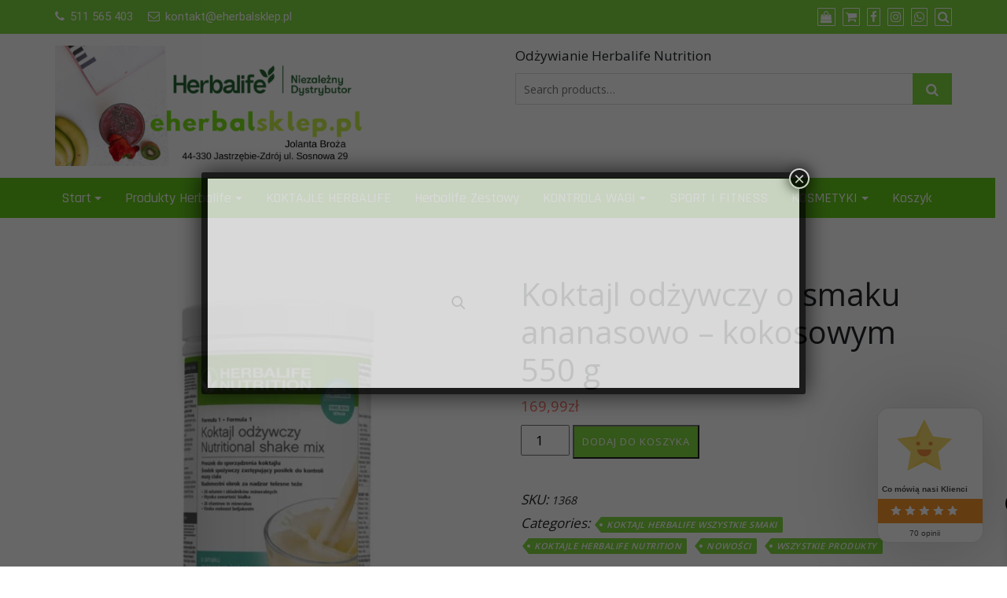

--- FILE ---
content_type: application/javascript; charset=utf-8
request_url: https://eherbalsklep.pl/wp-content/plugins/live-sales-notifications-for-woocommerce/public/js/notification-popup.js?ver=2.3.30
body_size: 1189
content:
(function ($) {
  "use strict";

  $.fn.pi_notification = function (options) {
    var settings = $.extend(
      {
        animation: "fadeIn",
        closing_animation: "fadeOut",
        content: {
          title: "",
          desc: "",
          short_desc: "",
          image: "",
          link: "javascript:void(0)"
        },
        close: true,
        close_image: "",
        dismiss: false,
        mobile: true,
        mobile_size: 767,
        border_radius: 0,
        link_in_tab: false,
        audio_alert_enabled: false,
        audio_url: "",
        max_notification_count:0
      },
      options
    );

    this.maxNotificationReached = function () {
      var count = parseInt(sessionStorage.getItem('pisol_sn_counter'));
      if (count == null) {
        return false;
      }

      if(settings.max_notification_count == 0 || settings.max_notification_count == undefined) return false;

      if (count >= parseInt(settings.max_notification_count)) {
        return true;
      }
      return false;
  }

    this.close = function (obj) {
      $(obj.popup).removeClass(settings.animation);
      $(obj.popup).addClass(settings.closing_animation);
      setTimeout(function () { $(obj.popup).remove(); }, 500, obj);
    }

    this.close_button = function (obj) {
      var obj = obj;
      $(document).on("click", ".pi-popup-close", { obj: obj }, function (event) {
        event.data.obj.close(event.data.obj);
      });
    }

    this.layout = function (obj) {

      if (this.maxNotificationReached()){
        console.log('Max Sales Notification Count Reached');
        return;
      }

      var html =
        '<div class="animated pi-popup ' +
        settings.animation +
        ' ">' +
        (settings.content.image != "" ? '<div class="pi-popup-image">' +
          (settings.link_image != "" ? '<a' +
            (settings.link_in_tab ? ' target="_blank" ' : ' ') +
            'href="' + (settings.content.link != undefined ? settings.content.link : "javascript:void(0)") + '">' : '') +
          '<img src="' +
          settings.content.image +
          '">' +
          (settings.link_image != "" ? '</a>' : '') +
          "</div>" : "") +
        '<div class="pi-popup-content">' +
        (settings.content.desc != undefined ? settings.content.desc : "") +
        ((settings.close && settings.close_image != "") ? '<a class="pi-popup-close" href="javascript:void(0)"><img src="' + settings.close_image + '"></a>' : '') +
        "</div>" +
        "</div>";
      obj.close_button(obj);
      obj.alert();
      if (obj.browser_mobile()) {
        if (settings.mobile) {
          obj.incrementCounter();
          return $(html).appendTo("body");
        }
        return;
      } else {
        obj.incrementCounter();
        return $(html).appendTo("body");
      }

    }

    this.incrementCounter = function () {
      var count = sessionStorage.getItem('pisol_sn_counter');

      if (count == null) {
        count = 0;
      }

      count++;
      sessionStorage.setItem('pisol_sn_counter', count);
    }

    this.browser_mobile = function () {
      var width = parseInt($(window).width());
      if (width > settings.mobile_size) {
        return false
      } else {
        return true;
      }
    }

    this.alert = function () {
      if (settings.audio_alert_enabled) {

        if (settings.audio_url != "") {
          $.playSound(settings.audio_url);
        }

      }
    }

    this.popup = this.layout(this);

    return this;
  };

  jQuery(function ($) {

    /* setTimeout(function () { popup.close(popup); }, 2000);*/


  });

})(jQuery);


(function ($) {
  $.extend({
    playSound: function () {
      return $(
        '<audio class="sound-player" autoplay="autoplay" style="display:none;">'
        + '<source src="' + arguments[0] + '" />'
        + '<embed src="' + arguments[0] + '" hidden="true" autostart="true" loop="false"/>'
        + '</audio>'
      ).appendTo('body');
    },
    stopSound: function () {
      $(".sound-player").remove();
    }
  });
})(jQuery);

--- FILE ---
content_type: application/javascript; charset=utf-8
request_url: https://eherbalsklep.pl/wp-content/plugins/buy-once-or-subscribe-for-woocommerce-subscriptions/functions/assets/js/single-product.js?ver=2.0.1
body_size: 1480
content:
/**
 * Single product JS
 *
 * @package Buy Once or Subscribe for WooCommerce Subscriptions
 * @since 1.0.0
 */

jQuery(
    function ($) {
        let bos4w_plan_select           = $( '.bos4w-buy-type' );
        let bos4w_button_text           = $( '.single_add_to_cart_button' );
        let bos4w_variable_product      = $( 'form.variations_form' );
        let bos4w_display_dropdown_wrap = $( '.bos4w-display-wrap' );
        let bos4w_display_dropdown      = $( '#bos4w-dropdown-plan' );

        if (wpr_bos4w_js.bos4w_is_product) {
            bos4w_button_text.html( wpr_bos4w_js.bos4w_buy_now );
        }

        if (bos4w_variable_product.length > 0) {
            bos4w_display_dropdown_wrap.hide();
        }

        if ($('form.cart').hasClass('bundle_form')) {
            console.log('Loaded!');
            jQuery(document.body).on(
                'woocommerce-bundled-item-totals-changed',
                function (event, bundle) {
                    setTimeout(function () {
//                        console.log(bundle.get_bundle().get_price_html());
                        let bundle_price_html = bundle.get_bundle().get_price_html(),
                            bundle_price_inner_html = $(bundle_price_html).html();

                        let the_price = bundle_price_inner_html.match(/\d+/g);
                        let bundle_price = the_price[0] + '.' + the_price[1];

                        if( the_price[2] && the_price[3] ) {
                            bundle_price = the_price[2] + '.' + the_price[3];
                        }

                        bundle_price = parseFloat(bundle_price);

                        bos4w_display_dropdown.find('option').each(function (index, element) {
                            let text = element.text;
                            let current_price = element.dataset.price;
                            let discount_amount = element.dataset.discount;

                            let dec = (discount_amount / 100).toFixed(2);
                            let mult = bundle_price * dec;
                            let new_price = bundle_price - mult;

                            element.dataset.price = new_price.toFixed(2);
                            new_price = new_price.toFixed(2);

                            if(',' === wpr_bos4w_js.decimal_separator) {
                                current_price = current_price.replace('.', ',');
                                new_price = new_price.replace('.', ',');
                            }

                            text = text.replace(addZeroes(current_price), addZeroes(new_price));
                            $(this).text(text);
                        });

                        $('#bos4w-selected-price').val($("#bos4w-dropdown-plan option:selected").attr("data-price"));

                    }, 500);
                }
            );
        } else if ($('form.cart').hasClass('composite_form')) {
            $( '.composite_data' ).on( 'wc-composite-initializing', function( event, composite ) {
                console.log('Loaded!');
                composite.actions.add_action( 'component_totals_changed', function() {

                    let composite_price_html       = composite.composite_price_view.get_price_html(),
                        composite_price_inner_html = $( composite_price_html ).html();

                    let the_price = composite_price_inner_html.match(/\d+/g);
                    let composite_price = the_price[0] + '.' + the_price[1];

                    if( the_price[2] && the_price[3] ) {
                        composite_price = the_price[2] + '.' + the_price[3];
                    }

                    composite_price = parseFloat(composite_price);

                    bos4w_display_dropdown.find('option').each(function (index, element) {
                        let text = element.text;
                        let current_price = element.dataset.price;
                        let discount_amount = element.dataset.discount;

                        let dec = (discount_amount / 100).toFixed(2);
                        let mult = composite_price * dec;
                        let new_price = composite_price - mult;

                        element.dataset.price = new_price.toFixed(2);
                        new_price = new_price.toFixed(2);

                        if(',' === wpr_bos4w_js.decimal_separator) {
                            current_price = current_price.replace('.', ',');
                            new_price = new_price.replace('.', ',');
                        }

                        text = text.replace(addZeroes(current_price), addZeroes(new_price));
                        $(this).text(text);
                    });

                    setTimeout(function () {
                        $('#bos4w-selected-price').val($("#bos4w-dropdown-plan option:selected").attr("data-price"));
                    }, 500);
                }, 51, this );
            } );
        } else {
            $( '.single_variation_wrap' ).on(
                'show_variation',
                function (event, variation) {
                    bos4w_display_dropdown_wrap.show();
                    // Fired when the user selects all the required dropdowns / attributes!
                    // and a final variation is selected / shown!
                    $.each(
                        variation.bos4w_discounted_price,
                        function( index, value ) {
                            bos4w_display_dropdown[0].options[index].innerHTML = value;
                        }
                    );
                }
            );
        }

        bos4w_display_dropdown.on('change', function () {
            $('#bos4w-selected-price').val($(this).find(":selected").attr("data-price"));
        });

        bos4w_button_text.html( wpr_bos4w_js.bos4w_buy_now );

        bos4w_plan_select.on(
            'click',
            function () {
                let bos4w_select = $(this).val();
                if( '1' === bos4w_select ) {
                    $( '.bos4w-display-dropdown' ).show('slow');
                } else {
                    $( '.bos4w-display-dropdown' ).hide('slow');
                }

                if (wpr_bos4w_js.bos4w_is_product) {
                    if ('1' === bos4w_select) {
                        bos4w_button_text.html( wpr_bos4w_js.bos4w_subscribe );
                    } else {
                        bos4w_button_text.html( wpr_bos4w_js.bos4w_buy_now );
                    }
                }
            }
        );

        function addZeroes(num) {
            let value,res;

            value = Number(num);
            if(isNaN(Number(num))) {
                value = num;
            }

            if(',' === wpr_bos4w_js.decimal_separator) {
                res = num.split(",");
            } else {
                res = num.split(".");
            }

            if(res.length === 1 || res[1].length < 3) {
                value = res[0] + '.' + res[1];
                value = Number(value).toFixed(2);
            }

            if(',' === wpr_bos4w_js.decimal_separator) {
                value = String(value).replace('.', ',');
            }

            return value;
        }
    }
);
